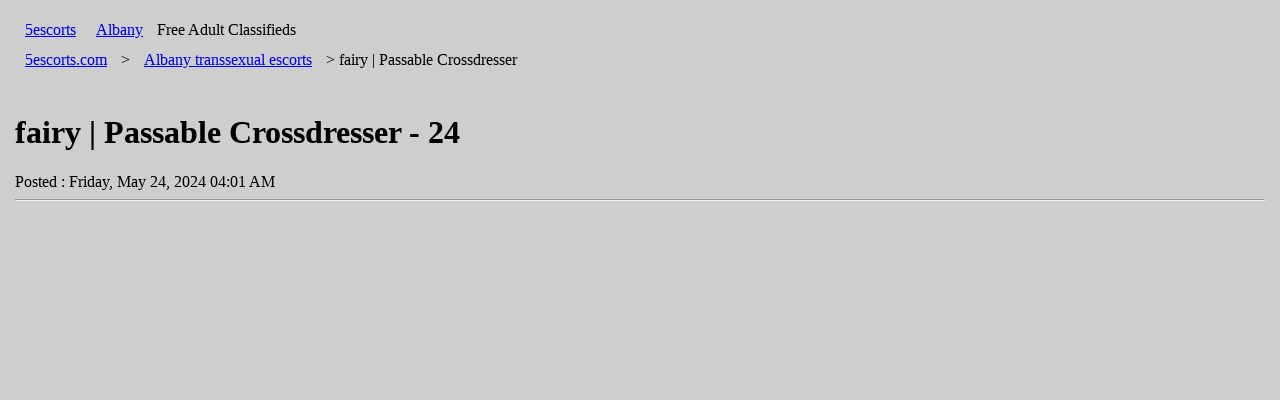

--- FILE ---
content_type: text/html; charset=UTF-8
request_url: https://albany.5escorts.com/TranssexualEscorts/details/91584331179158433117
body_size: 3644
content:
<!DOCTYPE html>
<html amp lang="en">
<head><title>413-240-5969 | Fairy | Passable Crossdresser - Transsexual Escorts Albany - 9158433117</title>
<meta charset="utf-8">
<meta name="viewport" content="width=device-width,minimum-scale=1,initial-scale=1" />
<meta http-equiv="X-UA-Compatible" content="IE=edge">
<meta name="keywords" content="NA">
<meta name="description" content="Pretty and Sweet 💕 ✨ Very down to earth  Fem Voice , small waist , petite body  text me or call mee 4132405969  pictures catch my attention  pics and video 9158433117">
<link rel="shortcut icon" href="/favicon.ico" />
<link rel="canonical" href="https://albany.5escorts.com/TranssexualEscorts/details/91584331179158433117"/>
<meta name="google-site-verification" content="E_ZNM75KJeWTcv0oJEKLkjCvIVEbSWz141aEGJ3PteQ" />
<style amp-custom>body{background-color: #cecece;padding: 15px;}li{padding: 10px; line-height: 30px; background-color: #cecece;}a{padding: 10px; line-height: 30px;}#logo, #postAdButton, #community{display: inline-block;}.cat{padding: 10px; line-height: 30px;}#viewAdPhotoLayout{list-style-type:none;padding: 0;}@media screen and (max-width: 550px){#viewAdPhotoLayout li a img{width:100%}}</style><style amp-boilerplate>body{-webkit-animation:-amp-start 8s steps(1,end) 0s 1 normal both;-moz-animation:-amp-start 8s steps(1,end) 0s 1 normal both;-ms-animation:-amp-start 8s steps(1,end) 0s 1 normal both;animation:-amp-start 8s steps(1,end) 0s 1 normal both}@-webkit-keyframes -amp-start{from{visibility:hidden}to{visibility:visible}}@-moz-keyframes -amp-start{from{visibility:hidden}to{visibility:visible}}@-ms-keyframes -amp-start{from{visibility:hidden}to{visibility:visible}}@-o-keyframes -amp-start{from{visibility:hidden}to{visibility:visible}}@keyframes -amp-start{from{visibility:hidden}to{visibility:visible}}.CatBox{white-space: pre-line;overflow: hidden;line-height: 25px;}</style><noscript><style amp-boilerplate>body{-webkit-animation:none;-moz-animation:none;-ms-animation:none;animation:none}</style></noscript><script async src="https://cdn.ampproject.org/v0.js"></script><script type="application/ld+json">{"@context": "https://schema.org/","@type": "Article","author": {"@type": "Person","name": "5escorts","url": "https://www.5escorts.com"},"publisher": {"@type": "Organization","name": "5escorts","logo": {"@type": "ImageObject","url": "https://www.5escorts.com/images/logo.png","width": null,"height": null}},"headline": "fairy | Passable Crossdresser","name": "fairy | Passable Crossdresser","description": "Pretty and Sweet 💕 ✨ Very down to earth

Fem Voice , small waist , petite body

text me or call mee 4132405969

pictures catch my attention

pics and video available 💰

Incall .. outcall only after first visit

Findom 🖤🧚‍♀️

Verse* and very kinky

Can Ft verify

I speak Espeng

","url": "https://albany.5escorts.com/TranssexualEscorts/details/91584331179158433117","datePublished": "2024-05-24 04:01:02","dateModified": "2024-05-24 04:01:02","articleSection": ["transsexual escorts"],"keywords": "","isFamilyFriendly": false,"inLanguage": "en","mainEntityOfPage": {"@type": "WebPage","@id": "https://albany.5escorts.com/TranssexualEscorts/details/91584331179158433117"},"image": {"@type": "ImageObject","url": "https://www.5escorts.com/seologo.jpg","width": null,"height": null}}</script><!-- Google tag (gtag.js) -->
<script async src="https://www.googletagmanager.com/gtag/js?id=G-GPRWH9MW45"></script>
<script>
  window.dataLayer = window.dataLayer || [];
  function gtag(){dataLayer.push(arguments);}
  gtag('js', new Date());

  gtag('config', 'G-GPRWH9MW45');
</script>
</head><body id="index"><div id="tlHeader" class="siteHeader"><div id="logo" class="tlBlock"><a id="mainlogo" href="https://albany.5escorts.com/">5<span>escorts</span></a></div><div id="postAdButton" class="tlBlock mt3"><!--a class="button bpost" id="postAdButton" href="https://www.5escorts.com/">post ad</a--></div><div id="community" class="tlBlock"><span class="city"><a href="https://albany.5escorts.com/">Albany</a></span><span class="comm"> Free Adult Classifieds</span></div></div><div id="pageBackground"><div id="cookieCrumb"><a href="https://albany.5escorts.com/">5escorts.com</a> &gt; <a href="https://albany.5escorts.com/TranssexualEscorts/"><span>Albany </span>transsexual escorts</a> &gt; fairy | Passable Crossdresser</div><div class="mainBody"><br><div id="postingTitle"><h1>fairy | Passable Crossdresser  - 24</h1></div><div class="adInfo">Posted : Friday, May 24, 2024 04:01 AM</div><hr><p class="replyDisplay"></p><ul id="viewAdPhotoLayout" class="ninePlus"><li><a target="_blank" href="https://www.tsescorts.com/media/cache/gallery_h350/images/p/1/4/146038_0tvPVg_A0458B2B-9765-4B8E-A7F5-CCE7C0AA3268.jpg">
<amp-img src="https://www.tsescorts.com/media/cache/gallery_h350/images/p/1/4/146038_0tvPVg_A0458B2B-9765-4B8E-A7F5-CCE7C0AA3268.jpg" alt="Welcome" width="320" height="256" sizes="(max-width: 400px) 100%,(max-width: 900px) 75vw, 600px"></amp-img></a>
<a target="_blank" href="https://www.tsescorts.com/media/cache/gallery_h350/images/p/1/4/146038_0tvPVg_A0458B2B-9765-4B8E-A7F5-CCE7C0AA3268.jpg" class="enlargeLink">Enlarge Picture</a>
</ul><!-- #viewAdPhotoLayout --><div class="posting"><div class="postingBody">Pretty and Sweet 💕 ✨ Very down to earth

Fem Voice , small waist , petite body

text me or call mee 4132405969

pictures catch my attention

pics and video available 💰

Incall .. outcall only after first visit

Findom 🖤🧚‍♀️

Verse* and very kinky

Can Ft verify

I speak Esp/eng

  
Flash ID: fairyfrikitona</div><br/><div style="padding-left:2em;">• Poster's age : 24</div><br><div style="padding-left:2em;"> • Mobile : (+1) 413-240-5969</div><br><div style="padding-left:2em;"> • Location : Albany, NY</div><div style="padding-left:2em;"><br>• Post ID: 9158433117</div><br><!--div class="helperLinks" style="margin:2em 0;"><span style="font-weight:bold;"><a id="emailThisAd" href="https://www.5escorts.com/TranssexualEscorts/classifieds/EmailAd.html?oid=9158433117">email to friend</a></span></div--></div><!-- .posting --><div style="clear:both;"></div></div><!-- .mainBody --><div id="superRegionNavMenu" style="padding-top:10px;"><a href="/TranssexualEscorts/near/dawsonville">Dawsonville</a>&nbsp;| <a href="/TranssexualEscorts/near/donalsonville">Donalsonville</a>&nbsp;| <a href="/TranssexualEscorts/near/valdosta">Valdosta</a>&nbsp;| <a href="/TranssexualEscorts/near/bainbridge">Bainbridge</a>&nbsp;| <a href="/TranssexualEscorts/near/thomasville">Thomasville</a>&nbsp;| <a href="/TranssexualEscorts/near/cordele">Cordele</a>&nbsp;| <a href="/TranssexualEscorts/near/americus">Americus</a>&nbsp;| <a href="/TranssexualEscorts/near/cairo">Cairo</a>&nbsp;| <a href="/TranssexualEscorts/near/fitzgerald">Fitzgerald</a>&nbsp;| <a href="/TranssexualEscorts/near/moultrie">Moultrie</a></div><style>
#sponsored_whats_phone_floating {
	display:none;    
}
@media only screen and (max-width: 600px) {
  #sponsored_whats_phone_floating {
    display: block;
	position: fixed;
    bottom: 0;
    background-color: #e6e6e6;
    height: 90px;
	width: 100%;
	text-align: -webkit-center;
	z-index:999;
  }
}
.btnbox{
	width: 95%;
    display: flex;
    margin-top: 14px;
    margin-bottom: 10px;
    column-gap: 10px;
    flex-direction: row;
    align-items: center;
}
.btn {
    padding: 6px 12px;
    margin-bottom: 0;
    font-size: 14px;
    font-weight: 600;
    line-height: 1.42857143;
    text-align: center;
    white-space: nowrap;
    vertical-align: middle;
    -ms-touch-action: manipulation;
    touch-action: manipulation;
    cursor: pointer;
    -webkit-user-select: none;
    -moz-user-select: none;
    -ms-user-select: none;
    user-select: none;
    background-image: none;
    border: 1px solid transparent;
    border-radius: 4px;
	font-family: system-ui;
}
.call-escort .btn {
    color: #000;
    z-index: 2;
    background-color: #7ac0c7;
    font-size: 16px;
    overflow: hidden;
    line-height: 4px;
	text-decoration: none;
	display: block;
	padding-top: 10px;
}
.whatsapp-sponsored-escort-btn {
    background-color: #35b548;
    color: #fff;
    font-size: 16px;
    line-height: 4px;
    z-index: 2;
	text-decoration: none;
	display: block;
	padding-top: 10px;
}
.call-escort .btn img, .whatsapp-sponsored-escort-btn img {
    height: 24px;
    display: inline-block;
    vertical-align: middle;
	margin-top: -5px;
}
.col-xs-6{
	width: -webkit-fill-available;
}
</style>
<script async src="https://www.googletagmanager.com/gtag/js?id=G-GPRWH9MW45"></script>
<script>
	window.dataLayer = window.dataLayer || [];
	function gtag(){dataLayer.push(arguments);}
	gtag('js', new Date());
	gtag('config', 'G-GPRWH9MW45');
</script>
<div class="col-xs-12 col-lg-12 no-padding-left no-padding-right hidden-lg hidden-md" id="sponsored_whats_phone_floating">
	<div class="btnbox">
		<div class="call-escort col-xs-6 padding-1-right" style="">
			<a class="btn col-xs-12 call-sponsored-escort-btn" id="call-sponsored-escort-btn_8xnhVD8rAWfstZt7" href="tel:+17029009482" onclick="trackEvent('call', 'Call Now', 'Albany', 'New York', 'https://albany.5escorts.com/TranssexualEscorts/details/91584331179158433117');">
				<img alt="call me" src="/images/call-icon.png?16052024071057"> <span>Call Me</span>
			</a>
		</div>
		<div class="whatsapp-escort col-xs-6 no-padding-right">
			<a class="btn col-xs-12 whatsapp-sponsored-escort-btn hidden-lg hidden-md" id="whatsapp-sponsored-escort-mobile-btn_8xnhVD8rAWfstZt7" href="https://wa.me/+17029009482?text=Hi%2c%20I%20saw%20your%20ad%20on%205escorts" target="_blank" onclick="trackEvent('whatsapp', 'Chat on Whatsapp', 'Albany', 'New York', 'https://albany.5escorts.com/TranssexualEscorts/details/91584331179158433117');">
				<img alt="WhatsApp" src="/images/whatsapp-logo.svg?16052024071057">
				<span>WhatsApp</span>
			</a>
		</div>
	</div>
	<div class="let-me-know">Let me know you saw my Ad on 5escorts</div>
</div>
<script>
	function trackEvent(action, label, city, state, url) {
		gtag('event', action, {
			'event_category': 'button',
			'event_label': label,
			'city': city,
			'state': state,
			'page_url': url
		});
	}
</script><a title="bedpage" href="https://albany.bedpage.com/">bedpage</a> | <a title="icracker" href="https://albany.icracker.com.au/">icracker</a> | <a title="ibackpage" href="https://albany.ibackpage.com/">ibackpage</a> | <a title="ebackpage" href="https://albany.ebackpage.com/">ebackpage</a>
<ul>
	<li><a title="Toronto Escorts" href="https://toronto.xgirl.ca/">Toronto Escorts</a></li>
	<li><a title="Montreal Escorts" href="https://montreal.xgirl.ca/">Montreal Escorts</a></li>
	<li><a title="Calgary Escorts" href="https://calgary.xgirl.ca/">Calgary Escorts</a></li>
	<li><a title="Vancouver Escorts" href="https://vancouver.xgirl.ca/">Vancouver Escorts</a></li>
	<li><a title="Ottawa Escorts" href="https://ottawa.xgirl.ca/">Ottawa Escorts</a></li>
</ul>
</body></html>